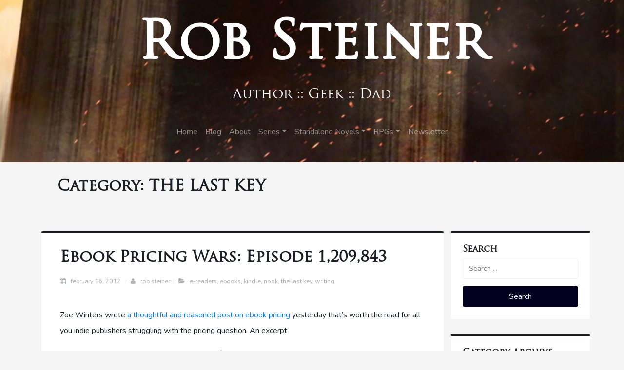

--- FILE ---
content_type: text/html; charset=UTF-8
request_url: https://robsteinerauthor.com/?cat=8
body_size: 12989
content:
<!DOCTYPE html>
<html lang="en-US">
<head>
<meta charset="UTF-8">
<meta name="viewport" content="width=device-width, initial-scale=1, shrink-to-fit=no">
<link rel="profile" href="http://gmpg.org/xfn/11">
<title>THE LAST KEY &#8211; Rob Steiner</title>
<meta name='robots' content='max-image-preview:large' />
	<style>img:is([sizes="auto" i], [sizes^="auto," i]) { contain-intrinsic-size: 3000px 1500px }</style>
	<link rel='dns-prefetch' href='//fonts.googleapis.com' />
<link rel="alternate" type="application/rss+xml" title="Rob Steiner &raquo; Feed" href="https://robsteinerauthor.com/?feed=rss2" />
<link rel="alternate" type="application/rss+xml" title="Rob Steiner &raquo; Comments Feed" href="https://robsteinerauthor.com/?feed=comments-rss2" />
<link rel="alternate" type="application/rss+xml" title="Rob Steiner &raquo; THE LAST KEY Category Feed" href="https://robsteinerauthor.com/?feed=rss2&#038;cat=8" />
		<!-- This site uses the Google Analytics by MonsterInsights plugin v9.4.1 - Using Analytics tracking - https://www.monsterinsights.com/ -->
		<!-- Note: MonsterInsights is not currently configured on this site. The site owner needs to authenticate with Google Analytics in the MonsterInsights settings panel. -->
					<!-- No tracking code set -->
				<!-- / Google Analytics by MonsterInsights -->
		<script type="text/javascript">
/* <![CDATA[ */
window._wpemojiSettings = {"baseUrl":"https:\/\/s.w.org\/images\/core\/emoji\/16.0.1\/72x72\/","ext":".png","svgUrl":"https:\/\/s.w.org\/images\/core\/emoji\/16.0.1\/svg\/","svgExt":".svg","source":{"concatemoji":"https:\/\/robsteinerauthor.com\/wp-includes\/js\/wp-emoji-release.min.js?ver=6.8.3"}};
/*! This file is auto-generated */
!function(s,n){var o,i,e;function c(e){try{var t={supportTests:e,timestamp:(new Date).valueOf()};sessionStorage.setItem(o,JSON.stringify(t))}catch(e){}}function p(e,t,n){e.clearRect(0,0,e.canvas.width,e.canvas.height),e.fillText(t,0,0);var t=new Uint32Array(e.getImageData(0,0,e.canvas.width,e.canvas.height).data),a=(e.clearRect(0,0,e.canvas.width,e.canvas.height),e.fillText(n,0,0),new Uint32Array(e.getImageData(0,0,e.canvas.width,e.canvas.height).data));return t.every(function(e,t){return e===a[t]})}function u(e,t){e.clearRect(0,0,e.canvas.width,e.canvas.height),e.fillText(t,0,0);for(var n=e.getImageData(16,16,1,1),a=0;a<n.data.length;a++)if(0!==n.data[a])return!1;return!0}function f(e,t,n,a){switch(t){case"flag":return n(e,"\ud83c\udff3\ufe0f\u200d\u26a7\ufe0f","\ud83c\udff3\ufe0f\u200b\u26a7\ufe0f")?!1:!n(e,"\ud83c\udde8\ud83c\uddf6","\ud83c\udde8\u200b\ud83c\uddf6")&&!n(e,"\ud83c\udff4\udb40\udc67\udb40\udc62\udb40\udc65\udb40\udc6e\udb40\udc67\udb40\udc7f","\ud83c\udff4\u200b\udb40\udc67\u200b\udb40\udc62\u200b\udb40\udc65\u200b\udb40\udc6e\u200b\udb40\udc67\u200b\udb40\udc7f");case"emoji":return!a(e,"\ud83e\udedf")}return!1}function g(e,t,n,a){var r="undefined"!=typeof WorkerGlobalScope&&self instanceof WorkerGlobalScope?new OffscreenCanvas(300,150):s.createElement("canvas"),o=r.getContext("2d",{willReadFrequently:!0}),i=(o.textBaseline="top",o.font="600 32px Arial",{});return e.forEach(function(e){i[e]=t(o,e,n,a)}),i}function t(e){var t=s.createElement("script");t.src=e,t.defer=!0,s.head.appendChild(t)}"undefined"!=typeof Promise&&(o="wpEmojiSettingsSupports",i=["flag","emoji"],n.supports={everything:!0,everythingExceptFlag:!0},e=new Promise(function(e){s.addEventListener("DOMContentLoaded",e,{once:!0})}),new Promise(function(t){var n=function(){try{var e=JSON.parse(sessionStorage.getItem(o));if("object"==typeof e&&"number"==typeof e.timestamp&&(new Date).valueOf()<e.timestamp+604800&&"object"==typeof e.supportTests)return e.supportTests}catch(e){}return null}();if(!n){if("undefined"!=typeof Worker&&"undefined"!=typeof OffscreenCanvas&&"undefined"!=typeof URL&&URL.createObjectURL&&"undefined"!=typeof Blob)try{var e="postMessage("+g.toString()+"("+[JSON.stringify(i),f.toString(),p.toString(),u.toString()].join(",")+"));",a=new Blob([e],{type:"text/javascript"}),r=new Worker(URL.createObjectURL(a),{name:"wpTestEmojiSupports"});return void(r.onmessage=function(e){c(n=e.data),r.terminate(),t(n)})}catch(e){}c(n=g(i,f,p,u))}t(n)}).then(function(e){for(var t in e)n.supports[t]=e[t],n.supports.everything=n.supports.everything&&n.supports[t],"flag"!==t&&(n.supports.everythingExceptFlag=n.supports.everythingExceptFlag&&n.supports[t]);n.supports.everythingExceptFlag=n.supports.everythingExceptFlag&&!n.supports.flag,n.DOMReady=!1,n.readyCallback=function(){n.DOMReady=!0}}).then(function(){return e}).then(function(){var e;n.supports.everything||(n.readyCallback(),(e=n.source||{}).concatemoji?t(e.concatemoji):e.wpemoji&&e.twemoji&&(t(e.twemoji),t(e.wpemoji)))}))}((window,document),window._wpemojiSettings);
/* ]]> */
</script>
<style id='wp-emoji-styles-inline-css' type='text/css'>

	img.wp-smiley, img.emoji {
		display: inline !important;
		border: none !important;
		box-shadow: none !important;
		height: 1em !important;
		width: 1em !important;
		margin: 0 0.07em !important;
		vertical-align: -0.1em !important;
		background: none !important;
		padding: 0 !important;
	}
</style>
<link rel='stylesheet' id='wp-block-library-css' href='https://robsteinerauthor.com/wp-includes/css/dist/block-library/style.min.css?ver=6.8.3' type='text/css' media='all' />
<style id='classic-theme-styles-inline-css' type='text/css'>
/*! This file is auto-generated */
.wp-block-button__link{color:#fff;background-color:#32373c;border-radius:9999px;box-shadow:none;text-decoration:none;padding:calc(.667em + 2px) calc(1.333em + 2px);font-size:1.125em}.wp-block-file__button{background:#32373c;color:#fff;text-decoration:none}
</style>
<style id='global-styles-inline-css' type='text/css'>
:root{--wp--preset--aspect-ratio--square: 1;--wp--preset--aspect-ratio--4-3: 4/3;--wp--preset--aspect-ratio--3-4: 3/4;--wp--preset--aspect-ratio--3-2: 3/2;--wp--preset--aspect-ratio--2-3: 2/3;--wp--preset--aspect-ratio--16-9: 16/9;--wp--preset--aspect-ratio--9-16: 9/16;--wp--preset--color--black: #000000;--wp--preset--color--cyan-bluish-gray: #abb8c3;--wp--preset--color--white: #ffffff;--wp--preset--color--pale-pink: #f78da7;--wp--preset--color--vivid-red: #cf2e2e;--wp--preset--color--luminous-vivid-orange: #ff6900;--wp--preset--color--luminous-vivid-amber: #fcb900;--wp--preset--color--light-green-cyan: #7bdcb5;--wp--preset--color--vivid-green-cyan: #00d084;--wp--preset--color--pale-cyan-blue: #8ed1fc;--wp--preset--color--vivid-cyan-blue: #0693e3;--wp--preset--color--vivid-purple: #9b51e0;--wp--preset--color--strong-magenta: #a156b4;--wp--preset--color--light-grayish-magenta: #d0a5db;--wp--preset--color--very-light-gray: #eee;--wp--preset--color--very-dark-gray: #444;--wp--preset--gradient--vivid-cyan-blue-to-vivid-purple: linear-gradient(135deg,rgba(6,147,227,1) 0%,rgb(155,81,224) 100%);--wp--preset--gradient--light-green-cyan-to-vivid-green-cyan: linear-gradient(135deg,rgb(122,220,180) 0%,rgb(0,208,130) 100%);--wp--preset--gradient--luminous-vivid-amber-to-luminous-vivid-orange: linear-gradient(135deg,rgba(252,185,0,1) 0%,rgba(255,105,0,1) 100%);--wp--preset--gradient--luminous-vivid-orange-to-vivid-red: linear-gradient(135deg,rgba(255,105,0,1) 0%,rgb(207,46,46) 100%);--wp--preset--gradient--very-light-gray-to-cyan-bluish-gray: linear-gradient(135deg,rgb(238,238,238) 0%,rgb(169,184,195) 100%);--wp--preset--gradient--cool-to-warm-spectrum: linear-gradient(135deg,rgb(74,234,220) 0%,rgb(151,120,209) 20%,rgb(207,42,186) 40%,rgb(238,44,130) 60%,rgb(251,105,98) 80%,rgb(254,248,76) 100%);--wp--preset--gradient--blush-light-purple: linear-gradient(135deg,rgb(255,206,236) 0%,rgb(152,150,240) 100%);--wp--preset--gradient--blush-bordeaux: linear-gradient(135deg,rgb(254,205,165) 0%,rgb(254,45,45) 50%,rgb(107,0,62) 100%);--wp--preset--gradient--luminous-dusk: linear-gradient(135deg,rgb(255,203,112) 0%,rgb(199,81,192) 50%,rgb(65,88,208) 100%);--wp--preset--gradient--pale-ocean: linear-gradient(135deg,rgb(255,245,203) 0%,rgb(182,227,212) 50%,rgb(51,167,181) 100%);--wp--preset--gradient--electric-grass: linear-gradient(135deg,rgb(202,248,128) 0%,rgb(113,206,126) 100%);--wp--preset--gradient--midnight: linear-gradient(135deg,rgb(2,3,129) 0%,rgb(40,116,252) 100%);--wp--preset--font-size--small: 13px;--wp--preset--font-size--medium: 20px;--wp--preset--font-size--large: 36px;--wp--preset--font-size--x-large: 42px;--wp--preset--spacing--20: 0.44rem;--wp--preset--spacing--30: 0.67rem;--wp--preset--spacing--40: 1rem;--wp--preset--spacing--50: 1.5rem;--wp--preset--spacing--60: 2.25rem;--wp--preset--spacing--70: 3.38rem;--wp--preset--spacing--80: 5.06rem;--wp--preset--shadow--natural: 6px 6px 9px rgba(0, 0, 0, 0.2);--wp--preset--shadow--deep: 12px 12px 50px rgba(0, 0, 0, 0.4);--wp--preset--shadow--sharp: 6px 6px 0px rgba(0, 0, 0, 0.2);--wp--preset--shadow--outlined: 6px 6px 0px -3px rgba(255, 255, 255, 1), 6px 6px rgba(0, 0, 0, 1);--wp--preset--shadow--crisp: 6px 6px 0px rgba(0, 0, 0, 1);}:where(.is-layout-flex){gap: 0.5em;}:where(.is-layout-grid){gap: 0.5em;}body .is-layout-flex{display: flex;}.is-layout-flex{flex-wrap: wrap;align-items: center;}.is-layout-flex > :is(*, div){margin: 0;}body .is-layout-grid{display: grid;}.is-layout-grid > :is(*, div){margin: 0;}:where(.wp-block-columns.is-layout-flex){gap: 2em;}:where(.wp-block-columns.is-layout-grid){gap: 2em;}:where(.wp-block-post-template.is-layout-flex){gap: 1.25em;}:where(.wp-block-post-template.is-layout-grid){gap: 1.25em;}.has-black-color{color: var(--wp--preset--color--black) !important;}.has-cyan-bluish-gray-color{color: var(--wp--preset--color--cyan-bluish-gray) !important;}.has-white-color{color: var(--wp--preset--color--white) !important;}.has-pale-pink-color{color: var(--wp--preset--color--pale-pink) !important;}.has-vivid-red-color{color: var(--wp--preset--color--vivid-red) !important;}.has-luminous-vivid-orange-color{color: var(--wp--preset--color--luminous-vivid-orange) !important;}.has-luminous-vivid-amber-color{color: var(--wp--preset--color--luminous-vivid-amber) !important;}.has-light-green-cyan-color{color: var(--wp--preset--color--light-green-cyan) !important;}.has-vivid-green-cyan-color{color: var(--wp--preset--color--vivid-green-cyan) !important;}.has-pale-cyan-blue-color{color: var(--wp--preset--color--pale-cyan-blue) !important;}.has-vivid-cyan-blue-color{color: var(--wp--preset--color--vivid-cyan-blue) !important;}.has-vivid-purple-color{color: var(--wp--preset--color--vivid-purple) !important;}.has-black-background-color{background-color: var(--wp--preset--color--black) !important;}.has-cyan-bluish-gray-background-color{background-color: var(--wp--preset--color--cyan-bluish-gray) !important;}.has-white-background-color{background-color: var(--wp--preset--color--white) !important;}.has-pale-pink-background-color{background-color: var(--wp--preset--color--pale-pink) !important;}.has-vivid-red-background-color{background-color: var(--wp--preset--color--vivid-red) !important;}.has-luminous-vivid-orange-background-color{background-color: var(--wp--preset--color--luminous-vivid-orange) !important;}.has-luminous-vivid-amber-background-color{background-color: var(--wp--preset--color--luminous-vivid-amber) !important;}.has-light-green-cyan-background-color{background-color: var(--wp--preset--color--light-green-cyan) !important;}.has-vivid-green-cyan-background-color{background-color: var(--wp--preset--color--vivid-green-cyan) !important;}.has-pale-cyan-blue-background-color{background-color: var(--wp--preset--color--pale-cyan-blue) !important;}.has-vivid-cyan-blue-background-color{background-color: var(--wp--preset--color--vivid-cyan-blue) !important;}.has-vivid-purple-background-color{background-color: var(--wp--preset--color--vivid-purple) !important;}.has-black-border-color{border-color: var(--wp--preset--color--black) !important;}.has-cyan-bluish-gray-border-color{border-color: var(--wp--preset--color--cyan-bluish-gray) !important;}.has-white-border-color{border-color: var(--wp--preset--color--white) !important;}.has-pale-pink-border-color{border-color: var(--wp--preset--color--pale-pink) !important;}.has-vivid-red-border-color{border-color: var(--wp--preset--color--vivid-red) !important;}.has-luminous-vivid-orange-border-color{border-color: var(--wp--preset--color--luminous-vivid-orange) !important;}.has-luminous-vivid-amber-border-color{border-color: var(--wp--preset--color--luminous-vivid-amber) !important;}.has-light-green-cyan-border-color{border-color: var(--wp--preset--color--light-green-cyan) !important;}.has-vivid-green-cyan-border-color{border-color: var(--wp--preset--color--vivid-green-cyan) !important;}.has-pale-cyan-blue-border-color{border-color: var(--wp--preset--color--pale-cyan-blue) !important;}.has-vivid-cyan-blue-border-color{border-color: var(--wp--preset--color--vivid-cyan-blue) !important;}.has-vivid-purple-border-color{border-color: var(--wp--preset--color--vivid-purple) !important;}.has-vivid-cyan-blue-to-vivid-purple-gradient-background{background: var(--wp--preset--gradient--vivid-cyan-blue-to-vivid-purple) !important;}.has-light-green-cyan-to-vivid-green-cyan-gradient-background{background: var(--wp--preset--gradient--light-green-cyan-to-vivid-green-cyan) !important;}.has-luminous-vivid-amber-to-luminous-vivid-orange-gradient-background{background: var(--wp--preset--gradient--luminous-vivid-amber-to-luminous-vivid-orange) !important;}.has-luminous-vivid-orange-to-vivid-red-gradient-background{background: var(--wp--preset--gradient--luminous-vivid-orange-to-vivid-red) !important;}.has-very-light-gray-to-cyan-bluish-gray-gradient-background{background: var(--wp--preset--gradient--very-light-gray-to-cyan-bluish-gray) !important;}.has-cool-to-warm-spectrum-gradient-background{background: var(--wp--preset--gradient--cool-to-warm-spectrum) !important;}.has-blush-light-purple-gradient-background{background: var(--wp--preset--gradient--blush-light-purple) !important;}.has-blush-bordeaux-gradient-background{background: var(--wp--preset--gradient--blush-bordeaux) !important;}.has-luminous-dusk-gradient-background{background: var(--wp--preset--gradient--luminous-dusk) !important;}.has-pale-ocean-gradient-background{background: var(--wp--preset--gradient--pale-ocean) !important;}.has-electric-grass-gradient-background{background: var(--wp--preset--gradient--electric-grass) !important;}.has-midnight-gradient-background{background: var(--wp--preset--gradient--midnight) !important;}.has-small-font-size{font-size: var(--wp--preset--font-size--small) !important;}.has-medium-font-size{font-size: var(--wp--preset--font-size--medium) !important;}.has-large-font-size{font-size: var(--wp--preset--font-size--large) !important;}.has-x-large-font-size{font-size: var(--wp--preset--font-size--x-large) !important;}
:where(.wp-block-post-template.is-layout-flex){gap: 1.25em;}:where(.wp-block-post-template.is-layout-grid){gap: 1.25em;}
:where(.wp-block-columns.is-layout-flex){gap: 2em;}:where(.wp-block-columns.is-layout-grid){gap: 2em;}
:root :where(.wp-block-pullquote){font-size: 1.5em;line-height: 1.6;}
</style>
<link rel='stylesheet' id='golpo-google-font-css' href='//fonts.googleapis.com/css?family=Nunito%3A400%2C400i%2C600%2C600i%2C700%2C700i%2C800%2C800i%2C900%2C900i&#038;subset=latin-ext%2Cvietnamese&#038;ver=6.8.3' type='text/css' media='all' />
<link rel='stylesheet' id='bootstrap-css' href='https://robsteinerauthor.com/wp-content/themes/golpo/assets/css/bootstrap.min.css?ver=6.8.3' type='text/css' media='all' />
<link rel='stylesheet' id='font-awesome-css' href='https://robsteinerauthor.com/wp-content/themes/golpo/assets/font-awesome/css/font-awesome.css?ver=6.8.3' type='text/css' media='all' />
<link rel='stylesheet' id='golpo-style-css' href='https://robsteinerauthor.com/wp-content/themes/golpo/style.css?ver=6.8.3' type='text/css' media='all' />
<link rel='stylesheet' id='golpo-main-css' href='https://robsteinerauthor.com/wp-content/themes/golpo/assets/css/golpo.css?ver=6.8.3' type='text/css' media='all' />
<style id='akismet-widget-style-inline-css' type='text/css'>

			.a-stats {
				--akismet-color-mid-green: #357b49;
				--akismet-color-white: #fff;
				--akismet-color-light-grey: #f6f7f7;

				max-width: 350px;
				width: auto;
			}

			.a-stats * {
				all: unset;
				box-sizing: border-box;
			}

			.a-stats strong {
				font-weight: 600;
			}

			.a-stats a.a-stats__link,
			.a-stats a.a-stats__link:visited,
			.a-stats a.a-stats__link:active {
				background: var(--akismet-color-mid-green);
				border: none;
				box-shadow: none;
				border-radius: 8px;
				color: var(--akismet-color-white);
				cursor: pointer;
				display: block;
				font-family: -apple-system, BlinkMacSystemFont, 'Segoe UI', 'Roboto', 'Oxygen-Sans', 'Ubuntu', 'Cantarell', 'Helvetica Neue', sans-serif;
				font-weight: 500;
				padding: 12px;
				text-align: center;
				text-decoration: none;
				transition: all 0.2s ease;
			}

			/* Extra specificity to deal with TwentyTwentyOne focus style */
			.widget .a-stats a.a-stats__link:focus {
				background: var(--akismet-color-mid-green);
				color: var(--akismet-color-white);
				text-decoration: none;
			}

			.a-stats a.a-stats__link:hover {
				filter: brightness(110%);
				box-shadow: 0 4px 12px rgba(0, 0, 0, 0.06), 0 0 2px rgba(0, 0, 0, 0.16);
			}

			.a-stats .count {
				color: var(--akismet-color-white);
				display: block;
				font-size: 1.5em;
				line-height: 1.4;
				padding: 0 13px;
				white-space: nowrap;
			}
		
</style>
<script type="text/javascript" src="https://robsteinerauthor.com/wp-includes/js/jquery/jquery.min.js?ver=3.7.1" id="jquery-core-js"></script>
<script type="text/javascript" src="https://robsteinerauthor.com/wp-includes/js/jquery/jquery-migrate.min.js?ver=3.4.1" id="jquery-migrate-js"></script>
<link rel="https://api.w.org/" href="https://robsteinerauthor.com/index.php?rest_route=/" /><link rel="alternate" title="JSON" type="application/json" href="https://robsteinerauthor.com/index.php?rest_route=/wp/v2/categories/8" /><link rel="EditURI" type="application/rsd+xml" title="RSD" href="https://robsteinerauthor.com/xmlrpc.php?rsd" />
<meta name="generator" content="WordPress 6.8.3" />
	<style type="text/css">
			.site-title a,
		.site-description {
			color: ffffff;
		}
		.site-header{
		background-color: #030120;
					background-image: url("https://robsteinerauthor.com/wp-content/uploads/2022/08/cropped-top-bar_columns-scaled-1.jpg");
			}
	</style>
			<style type="text/css" id="wp-custom-css">
			@font-face {
font-family: "Trajan Pro Regular";
src: url("https://robsteinerauthor.com/fonts/TrajanProRegular.ttf");
}
h1.site-title {
	font-family: "Trajan Pro Regular", serif;
	font-weight: bold;
	font-size: 108px;
	color: #A50D00;
	/*-webkit-text-stroke: 1px #A50D00;*/
}
.site-description {
	font-family: "Trajan Pro Regular", serif;
	font-size: 28px;
}
h1 {	
	font-family: "Trajan Pro Regular", serif;
}
h2 {
	font-family: "Trajan Pro Regular", serif;
}
		</style>
		</head>

<body class="archive category category-the-last-key category-8 wp-theme-golpo hfeed">
<div id="page" class="site">
	<header id="masthead" class="site-header" role="banner">
		<div class="container">
		<div class="row">
			<div class="col-sm">
				<div class="site-branding text-center">
					<h1 class="site-title"><a href="https://robsteinerauthor.com/" rel="home">Rob Steiner</a></h1>
					<p class="site-description">Author :: Geek :: Dad</p>
									</div><!-- .site-branding -->
			</div>
		</div>
		<div class="row">
			<div class="col-sm main-menu">
				<div class="container">
					<nav class="navbar navbar-expand-md navbar-dark bg-transparent" role="navigation">
						<!-- Brand and toggle get grouped for better mobile display -->
						<button class="navbar-toggler" type="button" data-toggle="collapse" data-target="#bs-golpo-navbar-collapse" aria-controls="bs-golpo-navbar-collapse" aria-expanded="false" aria-label="Toggle navigation">
							<span class="navbar-toggler-icon"></span>
						</button>

						<div id="bs-golpo-navbar-collapse" class="collapse navbar-collapse"><ul id="menu-top-nav" class="navbar-nav mr-auto"><li itemscope="itemscope" itemtype="https://www.schema.org/SiteNavigationElement" id="menu-item-270" class="menu-item menu-item-type-post_type menu-item-object-page menu-item-home menu-item-270 nav-item"><a title="Home" href="https://robsteinerauthor.com/" class="nav-link">Home</a></li>
<li itemscope="itemscope" itemtype="https://www.schema.org/SiteNavigationElement" id="menu-item-273" class="menu-item menu-item-type-post_type menu-item-object-page current_page_parent menu-item-273 nav-item"><a title="Blog" href="https://robsteinerauthor.com/?page_id=272" class="nav-link">Blog</a></li>
<li itemscope="itemscope" itemtype="https://www.schema.org/SiteNavigationElement" id="menu-item-202" class="menu-item menu-item-type-post_type menu-item-object-page menu-item-202 nav-item"><a title="About" href="https://robsteinerauthor.com/?page_id=2" class="nav-link">About</a></li>
<li itemscope="itemscope" itemtype="https://www.schema.org/SiteNavigationElement" id="menu-item-435" class="menu-item menu-item-type-taxonomy menu-item-object-category menu-item-has-children dropdown menu-item-435 nav-item"><a title="Series" href="#" data-toggle="dropdown" aria-haspopup="true" aria-expanded="false" class="dropdown-toggle nav-link" id="menu-item-dropdown-435">Series</a>
<ul class="dropdown-menu" aria-labelledby="menu-item-dropdown-435" role="menu">
	<li itemscope="itemscope" itemtype="https://www.schema.org/SiteNavigationElement" id="menu-item-432" class="menu-item menu-item-type-taxonomy menu-item-object-category menu-item-has-children dropdown menu-item-432 nav-item"><a title="Undying Lairs" href="https://robsteinerauthor.com/?cat=54" class="dropdown-item">Undying Lairs</a>
	<ul class="dropdown-menu" aria-labelledby="menu-item-dropdown-435" role="menu">
		<li itemscope="itemscope" itemtype="https://www.schema.org/SiteNavigationElement" id="menu-item-433" class="menu-item menu-item-type-custom menu-item-object-custom menu-item-433 nav-item"><a title="The Tomb of Angelus" href="https://www.amazon.com/dp/B0BC22W38N" class="dropdown-item">The Tomb of Angelus</a></li>
		<li itemscope="itemscope" itemtype="https://www.schema.org/SiteNavigationElement" id="menu-item-434" class="menu-item menu-item-type-custom menu-item-object-custom menu-item-434 nav-item"><a title="The Haunt of Angelus" href="https://www.amazon.com/dp/B0C8BLB5GH" class="dropdown-item">The Haunt of Angelus</a></li>
		<li itemscope="itemscope" itemtype="https://www.schema.org/SiteNavigationElement" id="menu-item-443" class="menu-item menu-item-type-custom menu-item-object-custom menu-item-443 nav-item"><a title="The Shade of Angelus" href="https://www.amazon.com/dp/B0CNY9JQ8G" class="dropdown-item">The Shade of Angelus</a></li>
		<li itemscope="itemscope" itemtype="https://www.schema.org/SiteNavigationElement" id="menu-item-468" class="menu-item menu-item-type-custom menu-item-object-custom menu-item-468 nav-item"><a title="The Storm of Angelus" href="https://www.amazon.com/dp/B0DK42YVM6" class="dropdown-item">The Storm of Angelus</a></li>
	</ul>
</li>
	<li itemscope="itemscope" itemtype="https://www.schema.org/SiteNavigationElement" id="menu-item-280" class="menu-item menu-item-type-taxonomy menu-item-object-category menu-item-has-children dropdown menu-item-280 nav-item"><a title="Codex Antonius" href="https://robsteinerauthor.com/?cat=43" class="dropdown-item">Codex Antonius</a>
	<ul class="dropdown-menu" aria-labelledby="menu-item-dropdown-435" role="menu">
		<li itemscope="itemscope" itemtype="https://www.schema.org/SiteNavigationElement" id="menu-item-283" class="menu-item menu-item-type-custom menu-item-object-custom menu-item-283 nav-item"><a title="MUSES OF ROMA" href="https://www.amazon.com/dp/B00HAUT928" class="dropdown-item">MUSES OF ROMA</a></li>
		<li itemscope="itemscope" itemtype="https://www.schema.org/SiteNavigationElement" id="menu-item-281" class="menu-item menu-item-type-custom menu-item-object-custom menu-item-281 nav-item"><a title="MUSES OF TERRA" href="https://www.amazon.com/dp/B00NA239EE" class="dropdown-item">MUSES OF TERRA</a></li>
		<li itemscope="itemscope" itemtype="https://www.schema.org/SiteNavigationElement" id="menu-item-292" class="menu-item menu-item-type-custom menu-item-object-custom menu-item-292 nav-item"><a title="MUSES OF THE REPUBLIC" href="https://www.amazon.com/dp/B00YNL4V3Y" class="dropdown-item">MUSES OF THE REPUBLIC</a></li>
		<li itemscope="itemscope" itemtype="https://www.schema.org/SiteNavigationElement" id="menu-item-293" class="menu-item menu-item-type-custom menu-item-object-custom menu-item-293 nav-item"><a title="CODEX ANTONIUS (3-in-1 ebook)" href="https://www.amazon.com/gp/product/B00YPWDQ5K" class="dropdown-item">CODEX ANTONIUS (3-in-1 ebook)</a></li>
	</ul>
</li>
	<li itemscope="itemscope" itemtype="https://www.schema.org/SiteNavigationElement" id="menu-item-306" class="menu-item menu-item-type-taxonomy menu-item-object-category menu-item-has-children dropdown menu-item-306 nav-item"><a title="Journals of Natta Magus" href="https://robsteinerauthor.com/?cat=46" class="dropdown-item">Journals of Natta Magus</a>
	<ul class="dropdown-menu" aria-labelledby="menu-item-dropdown-435" role="menu">
		<li itemscope="itemscope" itemtype="https://www.schema.org/SiteNavigationElement" id="menu-item-305" class="menu-item menu-item-type-custom menu-item-object-custom menu-item-305 nav-item"><a title="CITIZEN MAGUS" href="https://www.amazon.com/dp/B0176PYWUA" class="dropdown-item">CITIZEN MAGUS</a></li>
		<li itemscope="itemscope" itemtype="https://www.schema.org/SiteNavigationElement" id="menu-item-315" class="menu-item menu-item-type-custom menu-item-object-custom menu-item-315 nav-item"><a title="SHADOW MAGUS" href="https://www.amazon.com/dp/B01J6IPH9U" class="dropdown-item">SHADOW MAGUS</a></li>
		<li itemscope="itemscope" itemtype="https://www.schema.org/SiteNavigationElement" id="menu-item-328" class="menu-item menu-item-type-custom menu-item-object-custom menu-item-328 nav-item"><a title="WOUNDED MAGUS" href="https://www.amazon.com/dp/B0722F6LLC" class="dropdown-item">WOUNDED MAGUS</a></li>
		<li itemscope="itemscope" itemtype="https://www.schema.org/SiteNavigationElement" id="menu-item-372" class="menu-item menu-item-type-custom menu-item-object-custom menu-item-372 nav-item"><a title="NATTA MAGUS" href="https://www.amazon.com/dp/B087PKT4NX" class="dropdown-item">NATTA MAGUS</a></li>
		<li itemscope="itemscope" itemtype="https://www.schema.org/SiteNavigationElement" id="menu-item-373" class="menu-item menu-item-type-custom menu-item-object-custom menu-item-373 nav-item"><a title="JOURNALS OF NATTA MAGUS (4-in-1 ebook)" href="https://www.amazon.com/gp/product/B0881749QR/" class="dropdown-item">JOURNALS OF NATTA MAGUS (4-in-1 ebook)</a></li>
	</ul>
</li>
</ul>
</li>
<li itemscope="itemscope" itemtype="https://www.schema.org/SiteNavigationElement" id="menu-item-282" class="menu-item menu-item-type-taxonomy menu-item-object-category menu-item-has-children dropdown menu-item-282 nav-item"><a title="Standalone Novels" href="#" data-toggle="dropdown" aria-haspopup="true" aria-expanded="false" class="dropdown-toggle nav-link" id="menu-item-dropdown-282">Standalone Novels</a>
<ul class="dropdown-menu" aria-labelledby="menu-item-dropdown-282" role="menu">
	<li itemscope="itemscope" itemtype="https://www.schema.org/SiteNavigationElement" id="menu-item-284" class="menu-item menu-item-type-custom menu-item-object-custom menu-item-284 nav-item"><a title="ZERVAKAN" href="https://www.amazon.com/dp/B00BDUZYY8" class="dropdown-item">ZERVAKAN</a></li>
	<li itemscope="itemscope" itemtype="https://www.schema.org/SiteNavigationElement" id="menu-item-286" class="menu-item menu-item-type-custom menu-item-object-custom menu-item-286 nav-item"><a title="THE LAST KEY" href="https://www.amazon.com/dp/B003GIRV0U" class="dropdown-item">THE LAST KEY</a></li>
	<li itemscope="itemscope" itemtype="https://www.schema.org/SiteNavigationElement" id="menu-item-285" class="menu-item menu-item-type-custom menu-item-object-custom menu-item-285 nav-item"><a title="ASPECT OF PALE NIGHT" href="https://www.amazon.com/dp/B006331NZO" class="dropdown-item">ASPECT OF PALE NIGHT</a></li>
</ul>
</li>
<li itemscope="itemscope" itemtype="https://www.schema.org/SiteNavigationElement" id="menu-item-349" class="menu-item menu-item-type-custom menu-item-object-custom menu-item-has-children dropdown menu-item-349 nav-item"><a title="RPGs" href="#" data-toggle="dropdown" aria-haspopup="true" aria-expanded="false" class="dropdown-toggle nav-link" id="menu-item-dropdown-349">RPGs</a>
<ul class="dropdown-menu" aria-labelledby="menu-item-dropdown-349" role="menu">
	<li itemscope="itemscope" itemtype="https://www.schema.org/SiteNavigationElement" id="menu-item-360" class="menu-item menu-item-type-custom menu-item-object-custom menu-item-360 nav-item"><a title="A Change of Address (Adventurer&#039;s League)" href="https://www.dmsguild.com/product/268517/DDAL0816-A-Change-of-Address" class="dropdown-item">A Change of Address (Adventurer's League)</a></li>
	<li itemscope="itemscope" itemtype="https://www.schema.org/SiteNavigationElement" id="menu-item-352" class="menu-item menu-item-type-custom menu-item-object-custom menu-item-352 nav-item"><a title="Rumble in the Rubblebelt" href="https://www.dmsguild.com/product/264987/Rumble-in-the-Rubblebelt" class="dropdown-item">Rumble in the Rubblebelt</a></li>
	<li itemscope="itemscope" itemtype="https://www.schema.org/SiteNavigationElement" id="menu-item-357" class="menu-item menu-item-type-custom menu-item-object-custom menu-item-357 nav-item"><a title="Escape from Nivix" href="https://www.dmsguild.com/product/267830/Escape-from-Nivix" class="dropdown-item">Escape from Nivix</a></li>
	<li itemscope="itemscope" itemtype="https://www.schema.org/SiteNavigationElement" id="menu-item-350" class="menu-item menu-item-type-custom menu-item-object-custom menu-item-350 nav-item"><a title="Blade of Ulvinter" href="https://www.dmsguild.com/product/229308/Blade-of-Ulvinter" class="dropdown-item">Blade of Ulvinter</a></li>
</ul>
</li>
<li itemscope="itemscope" itemtype="https://www.schema.org/SiteNavigationElement" id="menu-item-418" class="menu-item menu-item-type-post_type menu-item-object-page menu-item-418 nav-item"><a title="Newsletter" href="https://robsteinerauthor.com/?page_id=278" class="nav-link">Newsletter</a></li>
</ul></div>					</nav>
				</div>
			</div>
		</div>
	</div>
	</header><!-- #masthead -->
<div class="container">
	<div class="row">
		<div class="col-auto">
			<header class="page-header">
				<h2 class="page-title">Category: <span>THE LAST KEY</span></h2>			</header><!-- .page-header -->
		</div>
		<div id="primary" class="content-area col-md-9">
			<main id="main" class="site-main" role="main">

			
								
					
<article id="post-87" class="post-87 post type-post status-publish format-standard hentry category-e-readers category-ebooks category-kindle category-nook category-the-last-key category-writing">
		<header class="entry-header">
		<h2 class="entry-title"><a href="https://robsteinerauthor.com/?p=87" rel="bookmark">Ebook Pricing Wars: Episode 1,209,843</a></h2>
				<div class="entry-meta">
			<span class="posted-on"><i class="fa fa-calendar"></i> <a href="https://robsteinerauthor.com/?p=87" rel="bookmark">February 16, 2012 </a></span> <span class="byline"><i class="fa fa-user"></i> <span class="author vcard"><a class="url fn n" href="https://robsteinerauthor.com/?author=2">Rob Steiner</a></span></span> <span class="posted-in"><i class="fa fa-folder-open"></i> <a href="https://robsteinerauthor.com/?cat=3" rel="category">e-readers</a>, <a href="https://robsteinerauthor.com/?cat=20" rel="category">ebooks</a>, <a href="https://robsteinerauthor.com/?cat=4" rel="category">Kindle</a>, <a href="https://robsteinerauthor.com/?cat=26" rel="category">Nook</a>, <a href="https://robsteinerauthor.com/?cat=8" rel="category">THE LAST KEY</a>, <a href="https://robsteinerauthor.com/?cat=5" rel="category">writing</a></span>		</div><!-- .entry-meta -->
					</header><!-- .entry-header -->

	<div class="entry-content">
		<p>Zoe Winters wrote <a href="http://zoewinters.wordpress.com/2012/02/15/ebook-pricing-or-where-zoe-says-something-about-publishing/">a thoughtful and reasoned post on ebook pricing</a> yesterday that&#8217;s worth the read for all you indie publishers struggling with the pricing question.  An excerpt:</p>
<blockquote><p>I am bolding this next part because if you donâ€™t hear any of the rest of this, please hear this:</p>
<p><strong>99 cent and free ebooks are not glutting the ebook market. They are glutting the BARGAIN ebook market.</strong></p>
<p>If you are selling to that market or you are a reader in that market, itâ€™s very easy to imagine itâ€™s the only market and OMG we all have to price at 99 cents because other people are MAKING US with their low-priced ebooks.</p>
<p>Not so.</p></blockquote>
<p>My own experience corroborates Zoe here.  I almost fell into this trap last year when I considered tinkering with the price of my fantasy novel, <a href="http://www.amazon.com/gp/redirect.html?ie=UTF8&#038;location=http%3A%2F%2Fwww.amazon.com%2FThe-Last-Key-ebook%2Fdp%2FB003GIRV0U%3Fie%3DUTF8%26s%3Ddigital-text%26qid%3D1271174827%26sr%3D8-2&#038;tag=robsteinercom&#038;linkCode=ur2&#038;camp=1789&#038;creative=9325">THE LAST KEY</a>.  </p>
<p>Should I go high or should I go low?  </p>
<p><em>If I go high,</em> I thought, <em>why would anyone pay $4.99 for my book with all the 99-cent/free books out there?</em>  </p>
<p>But then I wondered, <em>If I go low, how would anyone notice my book with all the 99-cent/free books out there?</em></p>
<p>I decided to go high and priced THE LAST KEY at $4.99 (a common price-point for novels with 75,000+ words).  Since I did that in December, my sales rates have&#8230;stayed the same.  </p>
<p>And that&#8217;s good.  It means I&#8217;m getting the same number of sales <strong>and</strong> making more money than when the book was priced lower. I may not be tapping into the BARGAIN market, but I am getting noticed by a different market.  I like to think it&#8217;s the LOVERS OF HIGH QUALITY FANTASY market&#8230;</p>

			</div><!-- .entry-content -->

	<footer class="entry-footer">
		<span class="comments-link"><i class="fa fa-comments"></i> <a href="https://robsteinerauthor.com/?p=87#comments">2 Comments</a></span>	</footer><!-- .entry-footer -->
</article><!-- #post-## -->

				
					
<article id="post-67" class="post-67 post type-post status-publish format-standard hentry category-aspect-of-pale-night category-ebooks category-kindle category-scrivener category-the-last-key category-writing">
		<header class="entry-header">
		<h2 class="entry-title"><a href="https://robsteinerauthor.com/?p=67" rel="bookmark">Love letter to Scrivener</a></h2>
				<div class="entry-meta">
			<span class="posted-on"><i class="fa fa-calendar"></i> <a href="https://robsteinerauthor.com/?p=67" rel="bookmark">Published:  November 29, 2011  / Updated: November 30, 2011</a></span> <span class="byline"><i class="fa fa-user"></i> <span class="author vcard"><a class="url fn n" href="https://robsteinerauthor.com/?author=2">Rob Steiner</a></span></span> <span class="posted-in"><i class="fa fa-folder-open"></i> <a href="https://robsteinerauthor.com/?cat=22" rel="category">ASPECT OF PALE NIGHT</a>, <a href="https://robsteinerauthor.com/?cat=20" rel="category">ebooks</a>, <a href="https://robsteinerauthor.com/?cat=4" rel="category">Kindle</a>, <a href="https://robsteinerauthor.com/?cat=24" rel="category">Scrivener</a>, <a href="https://robsteinerauthor.com/?cat=8" rel="category">THE LAST KEY</a>, <a href="https://robsteinerauthor.com/?cat=5" rel="category">writing</a></span>		</div><!-- .entry-meta -->
					</header><!-- .entry-header -->

	<div class="entry-content">
		<p><a href="http://www.literatureandlatte.com/scrivener.php">Scrivener</a>, I&#8217;d say, &#8220;You complete me,&#8221; but that&#8217;s gross and hackneyed.  You do, but, well, still gross and hackneyed.  I mean, you&#8217;re writing software, I&#8217;m human.  It could never work, my wife would never understand.</p>
<p>The thing is, I can&#8217;t hold back any longer.  Yes, you&#8217;re an elegant word processor, but it&#8217;s your single-source and compile features that give me those butterflies.  You see, indie authors like me need to send different file formats of our books to Kindle, Smashwords, PubIt, CreateSpace, etc.  </p>
<p>Scrivener, you are quite possibly the greatest tool <strong>ever</strong> for generating those different formats from one file.  </p>
<p>There, I said it.  I&#8217;ll stop gushing and explain.</p>
<h2>One file to rule them all</h2>
<p>Before I met you, I used trusty old Word to publish my epic fantasy novel, <a href="http://www.amazon.com/The-Last-Key-ebook/dp/B003GIRV0U/ref=sr_1_1?s=digital-text&#038;ie=UTF8&#038;qid=1320367685&#038;sr=1-1">THE LAST KEY</a>, to Kindle and Smashwords.  I had to create separate files since Kindle (at the time) wanted an HTML file, and Smashwords wanted a stripped-down DOC.  Quite the hassle to maintain two separate files, especially when I found typos and had to fix them in both.  </p>
<p>Then you came along, Scrivener, with your sassy single-source ways.</p>
<p><img decoding="async" src="images/scriv_main.png" /></p>
<p>You let me write my novel/screenplay/article in one place.  Now, when I do find those inevitable typos, all I have to do is fix them once, then click &#8216;Compile&#8217; to generate whichever format I want.  Done and done.</p>
<h2>Compile feature alone makes me <3 you</h2>
<p>Scrivener, so far you&#8217;ve helped me compile four novels into MOBI, EPUB, PDF, DOC, HTML, and print-ready versions.  You helped me create version-specific presets in which I can define fonts and layouts, file types to compile, and pages to include.  Once I saved those presets, I used them over and over again for each compile without recreating all those settings.</p>
<p>Sighâ€¦</p>
<p><img decoding="async" src="images/scriv_compile_templates.png" /> </p>
<p>And the option to choose which pages/chapters to include in each compile?  Dreamy. </p>
<p>For example, in my recent mystery novel, <a href="http://www.amazon.com/gp/product/B006331NZO/ref=as_li_tf_tl?ie=UTF8&#038;tag=robsteinercom&#038;linkCode=as2&#038;camp=217145&#038;creative=399373&#038;creativeASIN=B006331NZO">ASPECT OF PALE NIGHT</a>, I have three different &#8220;About the Author&#8221; pages in my project.  One for my Kindle MOBI, with a link to my fantasy novel on Amazon; one for my Smashwords DOC, with a link to my fantasy novel on Smashwords; and one for my print-ready version, with no hyperlinks.  I also have three different &#8220;Copyright&#8221; pages specific to each format.</p>
<p>So when I compile my novel in, say, Kindle MOBI format, I can un-check the Smashwords and print-ready versions of my &#8220;About&#8221; and &#8220;Copyright&#8221; pages.  Ditto for the other formats. </p>
<p><img decoding="async" src="images/scriv_compile.png" /></p>
<p>No need to maintain separate files, copy/paste version-specific content, etc.  Before you came along, Scrivener, the word &#8220;tedious&#8221; does not begin to describe the process when I did this in Word for THE LAST KEY.  Scrivener, you let me do it with a few clicks.  I weep with joy.</p>
<h2>What else is thereâ€¦? Oh, a LOT!</h2>
<p>I&#8217;d write poems and books extolling your other features, but that&#8217;s <a href="http://www.literatureandlatte.com/testimonials.php">already been done</a>.  From your word processing functions to your outlining tools to the &#8220;snapshots&#8221; feature that lets me save multiple versions of my workâ€¦well, Scrivener, you&#8217;re the best writing tool I&#8217;ve found since I learned how to type in the 5th grade.</p>
<p>And you&#8217;re available for Mac and Windows.  How beautifully open-minded of you.</p>

			</div><!-- .entry-content -->

	<footer class="entry-footer">
		<span class="comments-link"><i class="fa fa-comments"></i> <a href="https://robsteinerauthor.com/?p=67#respond">Leave a comment</a></span>	</footer><!-- .entry-footer -->
</article><!-- #post-## -->

				
					
<article id="post-41" class="post-41 post type-post status-publish format-standard hentry category-the-last-key">
		<header class="entry-header">
		<h2 class="entry-title"><a href="https://robsteinerauthor.com/?p=41" rel="bookmark">New Podler Reviews THE LAST KEY</a></h2>
				<div class="entry-meta">
			<span class="posted-on"><i class="fa fa-calendar"></i> <a href="https://robsteinerauthor.com/?p=41" rel="bookmark">Published:  September 5, 2010  / Updated: September 9, 2010</a></span> <span class="byline"><i class="fa fa-user"></i> <span class="author vcard"><a class="url fn n" href="https://robsteinerauthor.com/?author=2">Rob Steiner</a></span></span> <span class="posted-in"><i class="fa fa-folder-open"></i> <a href="https://robsteinerauthor.com/?cat=8" rel="category">THE LAST KEY</a></span>		</div><!-- .entry-meta -->
					</header><!-- .entry-header -->

	<div class="entry-content">
		<p>I couldn&#8217;t be more thrilled New Podler&#8217;s review of THE LAST KEY:</p>
<p><em>&#8220;The Last Key is a great fantasy story. Steiner has crafted a world where politics muddy the boundary between good and evil and forces the characters to find a clear path to solve a world-shattering crisis. His characters rise above stereotypes and engage each other with realistic dialogue that comes naturally to them. And they evolve. Although it is only his first novel, The Last Key clearly exemplifies Steiner&#8217;s mastery of writing high fantasy. He is one to watch.&#8221;</em></p>
<p>Read more at <a href="http://thenewpodlerreviews.blogspot.com/2010/09/last-key-by-rob-steiner.html" target="_blank">The New Podler Review of Books</a>.</p>

			</div><!-- .entry-content -->

	<footer class="entry-footer">
			</footer><!-- .entry-footer -->
</article><!-- #post-## -->

				
					
<article id="post-12" class="post-12 post type-post status-publish format-standard hentry category-kindle category-the-last-key">
		<header class="entry-header">
		<h2 class="entry-title"><a href="https://robsteinerauthor.com/?p=12" rel="bookmark">Story Behind THE LAST KEY</a></h2>
				<div class="entry-meta">
			<span class="posted-on"><i class="fa fa-calendar"></i> <a href="https://robsteinerauthor.com/?p=12" rel="bookmark">Published:  April 13, 2010  / Updated: November 8, 2010</a></span> <span class="byline"><i class="fa fa-user"></i> <span class="author vcard"><a class="url fn n" href="https://robsteinerauthor.com/?author=2">Rob Steiner</a></span></span> <span class="posted-in"><i class="fa fa-folder-open"></i> <a href="https://robsteinerauthor.com/?cat=4" rel="category">Kindle</a>, <a href="https://robsteinerauthor.com/?cat=8" rel="category">THE LAST KEY</a></span>		</div><!-- .entry-meta -->
					</header><!-- .entry-header -->

	<div class="entry-content">
		<p>I finished THE LAST KEY in 2003 and found an agent for it in 2005 (<a href="http://www.triadaus.com/" target="_blank">Dr. Uwe Stender</a>).  Over the next five years my agent sent it to almost every fantasy editor in the business.  We got lots of &#8220;positive rejections,&#8221; but no bites.</p>
<p>So after five years of shopping it around, I had decision to make &#8212; continue sending it to smaller and smaller publishers, which could mean several more years of waiting&#8230;or make it an e-book, publish it to Kindle and Smashwords, and see what happens.</p>
<p>I chose the e-book route.  I&#8217;m a pretty patient guy, but after five years even I was getting antsy to get my book into the hands of readers.</p>
<p>So <a href="http://www.amazon.com/gp/redirect.html?ie=UTF8&#038;location=http%3A%2F%2Fwww.amazon.com%2FThe-Last-Key-ebook%2Fdp%2FB003GIRV0U%3Fie%3DUTF8%26s%3Ddigital-text%26qid%3D1271174827%26sr%3D8-2&#038;tag=robsteinercom&#038;linkCode=ur2&#038;camp=1789&#038;creative=9325" target="_blank">THE LAST KEY is now available on Amazon Kindle</a>.  And no, you don&#8217;t need a Kindle to buy or read the book.  You can easily <a href="http://www.amazon.com/gp/help/customer/display.html?nodeId=200127470" target="_blank">download a free Kindle Reader</a> for your PC, iPhone, or Blackberry.  It only takes a minute to set up.</p>
<p>Or you can go to <a href="http://www.smashwords.com/books/view/12767" target="_blank">Smashwords.com</a> and download the book in an electronic format you prefer.</p>
<p>My goal is to (hopefully) give readers a rollicking good adventure story at a cheap price.  I don&#8217;t plan on pursuing a print edition, but I&#8217;d certainly love to hear any offers from a print publisher.</p>
<p>So I hope you enjoy the book.  If you read it, shoot me an email.  I&#8217;d love to hear what you think.  Better yet, leave a review on Amazon or Smashwords, but be honest â€“ point out the stuff you liked <strong>and</strong> the stuff you didn&#8217;t like.  Honest criticism will help me become a better writer, write better books, and maybe someday make a living in this business.</p>

			</div><!-- .entry-content -->

	<footer class="entry-footer">
			</footer><!-- .entry-footer -->
</article><!-- #post-## -->

				
				
			
			</main><!-- #main -->
		</div><!-- #primary -->

		
<aside id="secondary" class="widget-area col-md-3" role="complementary">
	<section id="search-3" class="widget widget_search"><h2 class="widget-title">Search</h2><form role="search" method="get" class="search-form" action="https://robsteinerauthor.com/">
				<label>
					<span class="screen-reader-text">Search for:</span>
					<input type="search" class="search-field" placeholder="Search &hellip;" value="" name="s" />
				</label>
				<input type="submit" class="search-submit" value="Search" />
			</form></section><section id="categories-4" class="widget widget_categories"><h2 class="widget-title">Category Archive</h2>
			<ul>
					<li class="cat-item cat-item-31"><a href="https://robsteinerauthor.com/?cat=31">Amazon.com</a>
</li>
	<li class="cat-item cat-item-37"><a href="https://robsteinerauthor.com/?cat=37">amwriting</a>
</li>
	<li class="cat-item cat-item-22"><a href="https://robsteinerauthor.com/?cat=22">ASPECT OF PALE NIGHT</a>
</li>
	<li class="cat-item cat-item-17"><a href="https://robsteinerauthor.com/?cat=17">Best something-or-other Lists</a>
</li>
	<li class="cat-item cat-item-16"><a href="https://robsteinerauthor.com/?cat=16">book reviews</a>
</li>
	<li class="cat-item cat-item-30"><a href="https://robsteinerauthor.com/?cat=30">books</a>
</li>
	<li class="cat-item cat-item-35"><a href="https://robsteinerauthor.com/?cat=35">career</a>
</li>
	<li class="cat-item cat-item-6"><a href="https://robsteinerauthor.com/?cat=6">chess</a>
</li>
	<li class="cat-item cat-item-47"><a href="https://robsteinerauthor.com/?cat=47">CITIZEN MAGUS</a>
</li>
	<li class="cat-item cat-item-43"><a href="https://robsteinerauthor.com/?cat=43">CODEX ANTONIUS</a>
</li>
	<li class="cat-item cat-item-15"><a href="https://robsteinerauthor.com/?cat=15">dumb observations</a>
</li>
	<li class="cat-item cat-item-10"><a href="https://robsteinerauthor.com/?cat=10">Dungeons &amp; Dragons</a>
</li>
	<li class="cat-item cat-item-3"><a href="https://robsteinerauthor.com/?cat=3">e-readers</a>
</li>
	<li class="cat-item cat-item-20"><a href="https://robsteinerauthor.com/?cat=20">ebooks</a>
</li>
	<li class="cat-item cat-item-7"><a href="https://robsteinerauthor.com/?cat=7">free stuff</a>
</li>
	<li class="cat-item cat-item-9"><a href="https://robsteinerauthor.com/?cat=9">gaming</a>
</li>
	<li class="cat-item cat-item-23"><a href="https://robsteinerauthor.com/?cat=23">geek chic</a>
</li>
	<li class="cat-item cat-item-4"><a href="https://robsteinerauthor.com/?cat=4">Kindle</a>
</li>
	<li class="cat-item cat-item-53"><a href="https://robsteinerauthor.com/?cat=53">litRPG</a>
</li>
	<li class="cat-item cat-item-13"><a href="https://robsteinerauthor.com/?cat=13">Lost</a>
</li>
	<li class="cat-item cat-item-18"><a href="https://robsteinerauthor.com/?cat=18">movies</a>
</li>
	<li class="cat-item cat-item-38"><a href="https://robsteinerauthor.com/?cat=38">MUSES OF ROMA</a>
</li>
	<li class="cat-item cat-item-42"><a href="https://robsteinerauthor.com/?cat=42">MUSES OF TERRA</a>
</li>
	<li class="cat-item cat-item-45"><a href="https://robsteinerauthor.com/?cat=45">MUSES OF THE REPUBLIC</a>
</li>
	<li class="cat-item cat-item-11"><a href="https://robsteinerauthor.com/?cat=11">music</a>
</li>
	<li class="cat-item cat-item-46"><a href="https://robsteinerauthor.com/?cat=46">Natta Magus</a>
</li>
	<li class="cat-item cat-item-26"><a href="https://robsteinerauthor.com/?cat=26">Nook</a>
</li>
	<li class="cat-item cat-item-28"><a href="https://robsteinerauthor.com/?cat=28">novels</a>
</li>
	<li class="cat-item cat-item-29"><a href="https://robsteinerauthor.com/?cat=29">Ray Bradbury</a>
</li>
	<li class="cat-item cat-item-39"><a href="https://robsteinerauthor.com/?cat=39">Rome</a>
</li>
	<li class="cat-item cat-item-12"><a href="https://robsteinerauthor.com/?cat=12">science</a>
</li>
	<li class="cat-item cat-item-24"><a href="https://robsteinerauthor.com/?cat=24">Scrivener</a>
</li>
	<li class="cat-item cat-item-33"><a href="https://robsteinerauthor.com/?cat=33">scrumptious</a>
</li>
	<li class="cat-item cat-item-40"><a href="https://robsteinerauthor.com/?cat=40">serial fiction</a>
</li>
	<li class="cat-item cat-item-48"><a href="https://robsteinerauthor.com/?cat=48">SHADOW MAGUS</a>
</li>
	<li class="cat-item cat-item-25"><a href="https://robsteinerauthor.com/?cat=25">short stories</a>
</li>
	<li class="cat-item cat-item-27"><a href="https://robsteinerauthor.com/?cat=27">Smashwords</a>
</li>
	<li class="cat-item cat-item-32"><a href="https://robsteinerauthor.com/?cat=32">sports</a>
</li>
	<li class="cat-item cat-item-36"><a href="https://robsteinerauthor.com/?cat=36">telecommuting</a>
</li>
	<li class="cat-item cat-item-8 current-cat"><a aria-current="page" href="https://robsteinerauthor.com/?cat=8">THE LAST KEY</a>
</li>
	<li class="cat-item cat-item-55"><a href="https://robsteinerauthor.com/?cat=55">THE TOMB OF ANGELUS</a>
</li>
	<li class="cat-item cat-item-19"><a href="https://robsteinerauthor.com/?cat=19">UFOs</a>
</li>
	<li class="cat-item cat-item-21"><a href="https://robsteinerauthor.com/?cat=21">UMBRA CORPS</a>
</li>
	<li class="cat-item cat-item-54"><a href="https://robsteinerauthor.com/?cat=54">Undying Lairs</a>
</li>
	<li class="cat-item cat-item-41"><a href="https://robsteinerauthor.com/?cat=41">weather</a>
</li>
	<li class="cat-item cat-item-52"><a href="https://robsteinerauthor.com/?cat=52">WOUNDED MAGUS</a>
</li>
	<li class="cat-item cat-item-5"><a href="https://robsteinerauthor.com/?cat=5">writing</a>
</li>
	<li class="cat-item cat-item-14"><a href="https://robsteinerauthor.com/?cat=14">ZERVAKAN</a>
</li>
			</ul>

			</section><section id="archives-4" class="widget widget_archive"><h2 class="widget-title">Monthly Archive</h2>
			<ul>
					<li><a href='https://robsteinerauthor.com/?m=202409'>September 2024</a></li>
	<li><a href='https://robsteinerauthor.com/?m=202210'>October 2022</a></li>
	<li><a href='https://robsteinerauthor.com/?m=202106'>June 2021</a></li>
	<li><a href='https://robsteinerauthor.com/?m=202005'>May 2020</a></li>
	<li><a href='https://robsteinerauthor.com/?m=201706'>June 2017</a></li>
	<li><a href='https://robsteinerauthor.com/?m=201704'>April 2017</a></li>
	<li><a href='https://robsteinerauthor.com/?m=201609'>September 2016</a></li>
	<li><a href='https://robsteinerauthor.com/?m=201606'>June 2016</a></li>
	<li><a href='https://robsteinerauthor.com/?m=201511'>November 2015</a></li>
	<li><a href='https://robsteinerauthor.com/?m=201509'>September 2015</a></li>
	<li><a href='https://robsteinerauthor.com/?m=201506'>June 2015</a></li>
	<li><a href='https://robsteinerauthor.com/?m=201409'>September 2014</a></li>
	<li><a href='https://robsteinerauthor.com/?m=201404'>April 2014</a></li>
	<li><a href='https://robsteinerauthor.com/?m=201402'>February 2014</a></li>
	<li><a href='https://robsteinerauthor.com/?m=201401'>January 2014</a></li>
	<li><a href='https://robsteinerauthor.com/?m=201312'>December 2013</a></li>
	<li><a href='https://robsteinerauthor.com/?m=201311'>November 2013</a></li>
	<li><a href='https://robsteinerauthor.com/?m=201310'>October 2013</a></li>
	<li><a href='https://robsteinerauthor.com/?m=201309'>September 2013</a></li>
	<li><a href='https://robsteinerauthor.com/?m=201307'>July 2013</a></li>
	<li><a href='https://robsteinerauthor.com/?m=201305'>May 2013</a></li>
	<li><a href='https://robsteinerauthor.com/?m=201304'>April 2013</a></li>
	<li><a href='https://robsteinerauthor.com/?m=201303'>March 2013</a></li>
	<li><a href='https://robsteinerauthor.com/?m=201302'>February 2013</a></li>
	<li><a href='https://robsteinerauthor.com/?m=201212'>December 2012</a></li>
	<li><a href='https://robsteinerauthor.com/?m=201210'>October 2012</a></li>
	<li><a href='https://robsteinerauthor.com/?m=201209'>September 2012</a></li>
	<li><a href='https://robsteinerauthor.com/?m=201208'>August 2012</a></li>
	<li><a href='https://robsteinerauthor.com/?m=201207'>July 2012</a></li>
	<li><a href='https://robsteinerauthor.com/?m=201206'>June 2012</a></li>
	<li><a href='https://robsteinerauthor.com/?m=201205'>May 2012</a></li>
	<li><a href='https://robsteinerauthor.com/?m=201204'>April 2012</a></li>
	<li><a href='https://robsteinerauthor.com/?m=201203'>March 2012</a></li>
	<li><a href='https://robsteinerauthor.com/?m=201202'>February 2012</a></li>
	<li><a href='https://robsteinerauthor.com/?m=201201'>January 2012</a></li>
	<li><a href='https://robsteinerauthor.com/?m=201112'>December 2011</a></li>
	<li><a href='https://robsteinerauthor.com/?m=201111'>November 2011</a></li>
	<li><a href='https://robsteinerauthor.com/?m=201110'>October 2011</a></li>
	<li><a href='https://robsteinerauthor.com/?m=201012'>December 2010</a></li>
	<li><a href='https://robsteinerauthor.com/?m=201011'>November 2010</a></li>
	<li><a href='https://robsteinerauthor.com/?m=201009'>September 2010</a></li>
	<li><a href='https://robsteinerauthor.com/?m=201008'>August 2010</a></li>
	<li><a href='https://robsteinerauthor.com/?m=201007'>July 2010</a></li>
	<li><a href='https://robsteinerauthor.com/?m=201006'>June 2010</a></li>
	<li><a href='https://robsteinerauthor.com/?m=201005'>May 2010</a></li>
	<li><a href='https://robsteinerauthor.com/?m=201004'>April 2010</a></li>
	<li><a href='https://robsteinerauthor.com/?m=201003'>March 2010</a></li>
			</ul>

			</section></aside><!-- #secondary -->

	</div>
</div>


</div><!-- #content -->

	<footer id="colophon" class="site-footer" role="contentinfo">
		<div class="container">
			<div class="row">
				<div class="col-sm">
					<div class="site-info">
											<a href="//wordpress.org/">Proudly powered by WordPress</a>													<span class="sep"> | </span>
														Golpo (The Story) theme by <a href="//murshidalam.com/" rel="follow" target="_blank">Fahim Murshed</a>											</div><!-- .site-info -->
				</div>
				<div class="col-auto">
					<ul class="social-footer clearfix">
																																			</ul>
				</div>
			</div>
		</div>
	</footer><!-- #colophon -->
</div><!-- #page -->


<script type="text/javascript" src="https://robsteinerauthor.com/wp-content/themes/golpo/assets/js/bootstrap.min.js?ver=20190522" id="bootstrap-js"></script>
<script type="text/javascript" src="https://robsteinerauthor.com/wp-content/themes/golpo/assets/js/skip-link-focus-fix.js?ver=20130112" id="golpo-skip-link-focus-fix-js"></script>
<script type="text/javascript" async="" src="https://static.klaviyo.com/onsite/js/klaviyo.js?company_id=TVcUC5"></script>
</body>
</html>


--- FILE ---
content_type: text/css
request_url: https://robsteinerauthor.com/wp-content/themes/golpo/style.css?ver=6.8.3
body_size: 1463
content:
/*
Theme Name: Golpo
Description: Golpo is a lightweight WordPress theme built with a focus on speed and usability. Even this is a free theme you will find most of the advanced theme customizer options that you may find only on premium themes like, typography options, header layout options, advanced color options, blog layout options, social media options, etc. Just install the theme and customize it as you like. Golpo is flexible, fast, fully customizable & beautiful theme suitable for blog, personal portfolio, business website and it's most powerful gutenberg ready for the Storyteller. A plain-vanilla & lightweight theme for a new blogger also clean and minimalist that allows your reader to focus on your content, build especially for daily or hobby bloggers who love to share their lifestyle, fashion, travel, entertainment, beauty or just a simple personal blog. Golpo is a very fast, responsive, RTL & translation ready, best SEO practices. Golpo theme best for single niche or multi niche blogging and SEO optimized. It's perfect for blogs, small business, startups, agencies, firms as well as personal portfolio sites and most types of projects. Look no further. Golpo is the perfect theme for you!
Author: Fahim Murshed
Author URI: https://www.murshidalam.com
Theme URI: https://www.murshidalam.com/themes/golpo/
Version: 1.1.7
License: GNU General Public License v3
License URI: http://www.gnu.org/licenses/gpl-3.0.html
Text Domain: golpo
Tags: two-columns, footer-widgets, blog, news, custom-background, custom-menu, post-formats, rtl-language-support, sticky-post, editor-style, right-sidebar, threaded-comments, translation-ready, buddypress, custom-colors, featured-images, full-width-template, theme-options, e-commerce
*/

/*--------------------------------------------------------------
1. Default HTML Tags Styles
--------------------------------------------------------------*/
body {
  font-family: 'Nunito', sans-serif;
  color: #191e24;
  font-size: 16px;
  line-height: 2;
  background-color: #f5f5f5;
}

a:hover {text-decoration: none}
img {
  max-width: 100%;
  height: auto;
}
h1,
h2,
h3,
h4,
h5,
h6 {
  font-weight: 700;
}
input[type=text],
input[type=password],
input[type=search],
input[type=email],
input[type=url],
textarea {
  display: block;
  width: 100%;
  padding: 10px 12px;
  font-size: 14px;
  line-height: 1.42857143;
  color: #555;
  background-color: #fff;
  background-image: none;
  border: 1px solid #f1f2f4;
  border-radius: 3px;
  box-shadow: none;
  outline: none !important;
  -webkit-transition: border-color ease-in-out 0.15s, box-shadow ease-in-out 0.15s;
          transition: border-color ease-in-out 0.15s, box-shadow ease-in-out 0.15s;
}
input[type=text]:focus,
input[type=password]:focus,
input[type=search]:focus,
input[type=email]:focus,
input[type=url]:focus,
textarea:focus {
  border-color: #0fb1f5;
}
.comment-reply-link,
input[type=button],
input[type=submit],
button {
  background-color: #030120;
  color: #fff;
  border: none;
  padding: 6px 25px;
  border-radius: 5px;
  -webkit-transition: all 0.3s;
          transition: all 0.3s;
}
.comment-reply-link:hover,
input[type=button]:hover,
input[type=submit]:hover,
button:hover {
  color: #fff;
  background-color: #595777;
  background-position: right center;
}
table {
  width: 100%;
  max-width: 100%;
  border: 1px solid #ddd;
  border-spacing: 0;
  border-collapse: collapse;
  margin-bottom: 20px;
}
table tr td,
table tr th {
  border: 1px solid #ddd;
  padding: 8px;
}
pre {
  background-color: #f1f2f4;
  border: 1px solid #d5d8de;
  border-radius: 2px;
}
code {
  color: #ff3366;
  background-color: #fbefef;
}
kbd {
  background-color: #191e24;
}
blockquote {
  font-style: italic;
  border-left-color: #f1f2f4;
}
dd {
  margin-bottom: 15px;
  padding-left: 15px;
}

/* All right. Now you can add your own CSS after this line */
/* Custom CSS Start */


--- FILE ---
content_type: text/css
request_url: https://robsteinerauthor.com/wp-content/themes/golpo/assets/css/golpo.css?ver=6.8.3
body_size: 3248
content:
/**
* Golpo Main CSS
* Do not modify this file.
* If you want to add your custom CSS, add on the "Appearance > Customize > Custom CSS"
**/

/*--------------------------------------------------------------
>>> Table of contents
----------------------------------------------------------------
1. Default HTML Tags Styles
2. All WP Common Class Styles
3. Site Header Styles
4. Navbar Styles
5. Site Content Styles
6. Site Article/Post Styles
7. Site Page Styles
8. Site Post Navigation Styles
9. Site Comments Styles
10. Site Widget Styles
11. Site Pagination Styles
12. Site 404 Error Page Styles
13. Site Footer Styles
14. Responsive Styles

/*--------------------------------------------------------------
2. All WP Common Class Styles
--------------------------------------------------------------*/
  .container #primary {
    margin-top: 4em;
    margin-bottom: 4em;
    border: 0;
  }
  .screen-reader-text {
    display: none;
  }
  .page-content .wp-smiley,
  .entry-content .wp-smiley,
  .comment-content .wp-smiley {
    border: none;
    margin-bottom: 0;
    margin-top: 0;
    padding: 0;
  }
  /* Make sure embeds and iframes fit their containers. */
  embed,
  iframe,
  object {
    max-width: 100%;
  }
  .wp-caption {
    margin-bottom: 1.5em;
    max-width: 100%;
  }
  .wp-caption img[class*="wp-image-"] {
    display: block;
    margin-left: auto;
    margin-right: auto;
  }
  .wp-caption-text {
    text-align: center;
    margin: 0;
    padding: 15px 0;
    background-color: #f1f2f4;
  }
  .alignleft {
    display: inline;
    margin-right: 1.5em;
  }
  .alignright {
    display: inline;
    float: right;
    margin-left: 1.5em;
  }
  .aligncenter {
    display: block;
    margin-left: auto;
    margin-right: auto;
  }
  /* Gallery */
  .gallery {
    margin-bottom: 1.5em;
  }
  .gallery-item {
    display: inline-block;
    text-align: center;
    vertical-align: top;
    width: 100%;
  }
  .gallery-columns-2 .gallery-item {
    max-width: 50%;
  }
  .gallery-columns-3 .gallery-item {
    max-width: 33.33%;
  }
  .gallery-columns-4 .gallery-item {
    max-width: 25%;
  }
  .gallery-columns-5 .gallery-item {
    max-width: 20%;
  }
  .gallery-columns-6 .gallery-item {
    max-width: 16.66%;
  }
  .gallery-columns-7 .gallery-item {
    max-width: 14.28%;
  }
  .gallery-columns-8 .gallery-item {
    max-width: 12.5%;
  }
  .gallery-columns-9 .gallery-item {
    max-width: 11.11%;
  }
  .gallery-caption {
    display: block;
  }
  /* Globally hidden elements when Infinite Scroll is supported and in use. */
  .infinite-scroll .posts-navigation,
  .infinite-scroll.neverending .site-footer {
    /* Theme Footer (when set to scrolling) */
    display: none;
  }
  /* When Infinite Scroll has reached its end we need to re-display elements that were hidden (via .neverending) before. */
  .infinity-end.neverending .site-footer {
    display: block;
  }
  .bypostauthor .comment-body {
    padding: 20px 20px 1px;
    border-radius: 3px;
    background-color: #f1f2f4;
  }
  .commentlist .bypostauthor .comment-body {
    padding: 20px 20px 1px;
    border-radius: 3px;
    background-color: #f1f2f4;
  }
  .comments-area .comment-list .bypostauthor .comment-body .comment-reply-link {
    right: 14px;
  }

  /*--------------------------------------------------------------
  3. Site Header Styles
  --------------------------------------------------------------*/
  .site-header {
    background-color: #263340;
    color: #fff;
    padding: 30px 0;
    position: relative;
    background-size: cover;
    background-repeat: no-repeat;
  }
  .site-header a {
    color: #fff;
  }

  .site-header .row {
    position: relative;
  }
  .site-header .menu-col {
    position: static;
  }
  .site-header .site-branding {
    position: relative;
  }
  h1.site-title {
    font-size: 28px;
  }
  .site-header .site-branding h1.site-title {
    opacity: 1;
    -webkit-transform: translateY(0px);
            transform: translateY(0px);
    -webkit-transition: all 0.3s;
            transition: all 0.3s;
  }
  .site-header .site-branding p.site-description {
    opacity: 1;
    -webkit-transform: translateY(0px);
            transform: translateY(0px);
    -webkit-transition: all 0.3s;
            transition: all 0.3s;
  }
  .site-header .site-branding .custom-logo-link {
    display: block;
    border-radius: 50%;
    position: inherit;
  }
  .site-header .site-branding .custom-logo-link img {
    border-radius: 20%;
  }
  .site-header .site-branding .custom-logo-link img:hover {
    box-shadow: 0 20px 40px -5px rgba(9,30,66,.3);
    transform: translateY(5px);
  }
  .site-header.menu-active .main-navigation div.menu,
  .site-header.menu-active .main-navigation .primary-menu {
    visibility: visible;
    opacity: 1;
  }
  .site-header.menu-active .site-branding h1.site-title {
    opacity: 0;
    -webkit-transform: translateY(-25px);
            transform: translateY(-25px);
  }
  .site-header.menu-active .site-branding p.site-description {
    opacity: 0;
    -webkit-transform: translateY(25px);
            transform: translateY(25px);
  }
  .site-header.menu-active .site-branding .custom-logo-link {
    opacity: 0;
    -webkit-transform: scale(0);
            transform: scale(0);
  }
  header.page-header {
    padding: 2em 0 0 2em;
  }

  /*--------------------------------------------------------------
  4. Navbar Styles
  --------------------------------------------------------------*/
  .navbar-nav {
      margin: 0 auto;
  }
  ul.dropdown-menu {
    left: -50%;
    right: auto;
  }
  ul.dropdown-menu.show {
      background-color: #030120;
      z-index: 99999;
  }
  .dropdown:hover>.dropdown-menu {
    display: block;
    margin-top: -5px;
    background-color: #201c29;
  }
  ul.nav li.dropdown:hover ul.dropdown-menu{
    display: block;

  }
  .navbar-nav li ul li:hover ul {
		top: 0;
		left: 100%;
  }

  /*--------------------------------------------------------------
  5. Site Content Styles
  --------------------------------------------------------------*/
  .site-content {
    padding: 2.04em 2.37em;
  }
  /* article, details, figcaption, figure, footer, hgroup, main, section, summary {
    margin-top: 60px;
  } */

  /*--------------------------------------------------------------
  6. Site Article/Post Styles
  --------------------------------------------------------------*/
  article.post {
    padding: 2.04em 2.37em;
    background-color: #fff;
    margin-bottom: 2em;
    position: relative;
    border-radius: 2px;
    border-top: solid;
  }
  article.post:hover {
    box-shadow: 0px 20px 30px -10px rgba(9,30,67,0.3);
    border-radius: 10px;
  }
  article.post .sticky-post {
    position: absolute;
    top: 5px;
    left: 5px;
    width: 60px;
    height: 60px;
    overflow: hidden;
  }
  article.post .sticky-post:after {
    content: '';
    width: 80px;
    height: 80px;
    position: absolute;
    top: -40px;
    left: -40px;
    background-color: #030120;
    -webkit-transform: rotate(45deg);
            transform: rotate(45deg);
  }
  article.post .sticky-post i {
    position: relative;
    z-index: 1;
    left: 10px;
    top: 3px;
    color: #fff;
  }
  article.post.sticky .entry-title {
    position: relative;
    z-index: 2;
    text-align: left;
  }
  article.post .entry-title {
    margin-top: 0;
    text-align: left;
    word-wrap: break-word;
    overflow-wrap: break-word;
  }
  article.post .entry-title a {
    color: #191e24;
  }
  article.post .entry-title a:hover {
    color: #13aff0;
  }
  article.post .entry-content ul,
  article.post .entry-content ol {
    margin-bottom: 28px;
  }
  article.post .entry-content ul ul,
  article.post .entry-content ol ul,
  article.post .entry-content ul ol,
  article.post .entry-content ol ol {
    margin-bottom: 10px;
  }
  article.post .entry-meta,
  article.post .entry-footer {
    color: #adb2b8;
    font-size: 12.5px;
    margin-top: 1rem;
    margin-bottom: 1rem;
    text-align: left;
    text-transform: lowercase;
  }
  article.post .entry-meta a,
  article.post .entry-footer a {
    color: #adb2b8;
  }
  article.post .entry-meta a:hover,
  article.post .entry-footer a:hover {
    color: #030120;
  }
  article.post .entry-meta > span i,
  article.post .entry-footer > span i {
    margin-right: 7px;
  }
  article.post .entry-meta > span:after,
  article.post .entry-footer > span:after {
    content: "/";
    padding: 0 5px;
    color: #e7e9ec;
  }
  article.post .entry-meta > span:last-child:after,
  article.post .entry-footer > span:last-child:after {
    display: none;
  }
  article.post .size-post-thumb {
    display: block;
    margin-bottom: 40px;
  }
  article.post .more-link {
    position: absolute;
    bottom: 40px;
    color: #adb2b8;
    padding: 3px 15px;
    margin-bottom: -50px;
    border-radius: 5px;
    font-size: 14px;
    text-decoration: none;
    background-color: #f5f5f5;
    -webkit-transition: all 0.3s;
            transition: all 0.3s;
  }
  article.post .more-link i.hidden-icon {
    width: 0;
    opacity: 0;
    -webkit-transition: all 0.3s;
            transition: all 0.3s;
  }
  article.post .more-link:hover {
    background-color: #030120;
    color: #fff;
  }
  article.post .more-link:hover i.hidden-icon {
    width: 5px;
    opacity: 1;
    margin-left: 5px;
  }
  article.post .entry-footer {
    margin-bottom: 0;
    padding: 5px 0 0 0;
    text-align: right;
  }
  .entry-content::after {
    content: '';
    clear: both;
    display: block;
  }
  .entry-content {
    padding-top: 25px;
    padding-bottom: 10px;
  }

  /*--------------------------------------------------------------
  7. Site Page Styles
  --------------------------------------------------------------*/
  article.page {
    background-color: #fff;
    border-radius: 3px;
    border-top: solid;
    padding: 2.04em 2.37em;
  }
  article.page:hover {
    box-shadow: 0 20px 40px -5px rgba(9,30,66,.3);
  }
  article.page .entry-title {
    margin: 0;
  }

  /*--------------------------------------------------------------
  8. Site Post Navigation Styles
  --------------------------------------------------------------*/
  .navigation.post-navigation {
    margin-bottom: 2em;
  }
  .navigation.post-navigation .nav-links {
    display: block;
    width: 100%;
    content: "";
  }
  .navigation.post-navigation .nav-links .nav-next {
    text-align: right;
  }
  .navigation.post-navigation .nav-links .nav-next,
  .navigation.post-navigation .nav-links .nav-previous {
    width: 50%;
  }
  .nav-previous {
    font-size: 12.5px;
    display: inline-block;
    margin: 0em;
    background-color: none;
    border-radius: 5px;
    color: #191e24;
    float: left;
  }
  .nav-previous:hover {
    background-color: none;
    color: #fff;
  }
  .nav-next {
    font-size: 12.5px;
    display: inline-block;
    margin: 0em;
    background-color: none;
    border-radius: 5px;
    color: #191e24;
    float: right;
  }
  .nav-next:hover {
    background-color: none;
    color: #fff;
  }
  .navigation.post-navigation .nav-links .nav-next a,
  .navigation.post-navigation .nav-links .nav-previous a {
    font-size: 12.5px;
    display: inline-block;
    margin: 20px 20px 20px 0px;
    padding: 10px 40px;
    background-color: #eaeaea;
    border-radius: 5px;
    color: #191e24;
  }
  .navigation.post-navigation .nav-links .nav-next a:hover,
  .navigation.post-navigation .nav-links .nav-previous a:hover {
    background-color: #030120;
    color: #fff;
  }
  .post-navigation::after {
    clear: both;
    content: "";
    display: table;
  }

  /*--------------------------------------------------------------
  9. Site Comments Styles
  --------------------------------------------------------------*/
  .comments-area {
    background-color: #fff;
    padding: 40px;
    border-radius: 5px;
    border-top: solid;
    margin-top: 2em;
    margin-bottom: 2em;
  }
  .comments-area:hover {
    box-shadow: 0 20px 40px -5px rgba(9,30,66,.3);
    border-radius: 10px;
  }
  .comments-area .comments-title {
    margin-top: 0;
    margin-bottom: 40px;
  }
  .comments-area .comment-list {
    margin: 0;
    padding: 0;
    list-style: none;
  }
  .comments-area .comment-list ol.children {
    list-style: none;
  }
  .comments-area .comment-list .comment-body {
    position: relative;
    margin-bottom: 50px;
  }
  .comments-area .comment-list .comment-body .comment-meta {
    margin-bottom: 10px;
  }
  .comments-area .comment-list .comment-body .comment-meta .comment-author {
    color: #191e24;
  }
  .comments-area .comment-list .comment-body .comment-meta .comment-author img {
    border-radius: 50%;
    margin-right: 10px;
  }
  .comments-area .comment-list .comment-body .comment-meta .comment-author a {
    color: #191e24;
  }
  .comments-area .comment-list .comment-body .comment-meta .comment-author a:hover {
    color: #030120;
  }
  .comments-area .comment-list .comment-body .comment-meta .comment-author .says {
    color: #acb7c1;
  }
  .comments-area .comment-list .comment-body .comment-meta .comment-metadata {
    color: #acb7c1;
    font-size: 12.6px;
  }
  .comments-area .comment-list .comment-body .comment-meta .comment-metadata a {
    color: #acb7c1;
  }
  .comments-area .comment-list .comment-body .comment-meta .comment-metadata a:hover {
    color: #030120;
  }
  .comments-area .comment-list .comment-body .comment-reply-link {
    position: absolute;
    top: 14px;
    right: 0;
    padding: 1px 25px;
    opacity: 0;
    visibility: hidden;
  }
  .comments-area .comment-list .comment-body .comment-awaiting-moderation {
    color: #ffcb03;
    font-style: italic;
    margin-bottom: 5px;
    margin-top: 11px;
  }
  .comments-area .comment-list .comment-body:hover .comment-reply-link {
    opacity: 1;
    visibility: visible;
  }
  p.form-submit {
    margin-top: 2em;
  }

  /*--------------------------------------------------------------
  10. Site Widget Styles
  --------------------------------------------------------------*/
  .widget {
    font-size: 16px;
    color: #191e24;
    background: #fff;
    padding: 1.5em;
    margin-bottom: 2em;
    border-top: solid;
    -webkit-transition: all 0.3s;
            transition: all 0.3s;
  }
  .widget .widget-title {
    font-size: 18.2px;
  }
  .widget a {
    color: #191e24;
  }
  .widget a:hover {
    color: #030120;
    font-weight: 700;
  }
  .widget ul {
    margin: 0;
    padding: 0;
    list-style: none;
  }
  .search-form label {
    display: block;
  }
  .search-form input {
    width: 100%;
  }
  .search-form .search-field {
    margin-bottom: 1em;
  }
  aside#secondary {
    padding-left: 0px;
    padding-right: 0px;
    margin: 4em 0;
  }

  /*--------------------------------------------------------------
  11. Site Pagination Styles
  --------------------------------------------------------------*/
  .navigation.pagination {
    display: block;
    text-align: center;
    margin-bottom: 2em;
    margin-top: 2em;
  }
  .navigation.pagination .nav-links > span.current,
  .navigation.pagination .nav-links > a {
    display: inline-block;
    padding: 2px 20px;
    background-color: #fff;
    color: #191e24;
    border-radius: 10px;
    min-width: 36px;
    max-height: 36px;
    margin: 5px 5px;
  }
  .navigation.pagination .nav-links > span.current:hover,
  .navigation.pagination .nav-links > a:hover {
    background-color: #030120;
    color: #fff;
  }
  .navigation.pagination .nav-links > span.dots {
    margin: 0 15px;
  }
  .navigation.pagination .nav-links > span.current {
    background-color: #030120;
    color: #fff;
  }
  .navigation.pagination .nav-links > a.prev,
  .navigation.pagination .nav-links > a.next {
    padding: 2px 50px;
  }

  .page-links span {
    padding: 0px 15px;
    border: solid 1px;
    border-radius: 5px;
    background-color: #030120;
    color: #fff;
  }
  .page-links span:hover {
    padding: 0px 15px;
    border: solid 1px;
    border-radius: 5px;
  }
  .page-links a{
    padding: 0px 15px;
    border: solid 1px;
    border-radius: 5px;
    background-color: #fff;
  }
  .page-links a:hover{
    padding: 0px 15px;
    border: solid 1px;
    border-radius: 5px;
    background-color: #ccc;
  }

  /*--------------------------------------------------------------
  12. Site 404 Error Page Styles
  --------------------------------------------------------------*/
  .error-404-searchbox {
    margin-bottom: 30px;
  }
  .error-404-searchbox .search-form {
    max-width: 500px;
  }
  .error-404-searchbox .search-form label {
    width: calc(100% - 102px);
    float: left;
  }
  .error-404-searchbox .search-form input[type=search] {
    border-color: #e8e9ea;
    border-radius: 30px 0 0 30px;
    padding: 11px 25px;
  }
  .error-404-searchbox .search-form input[type=search]:focus {
    border-color: #030120;
  }
  .error-404-searchbox .search-form input[type=submit] {
    width: auto;
    float: left;
    border-radius: 0 30px 30px 0;
  }

  /*--------------------------------------------------------------
  13. Site Footer Styles
  --------------------------------------------------------------*/
  .site-footer {
    font-size: 12.5px;
    background-color: #030120;
    padding: 25px 0 0 0;
    color: #77828d;
  }
  .site-footer a {
    color: #9ea6ae;
    font-size: 12.5px;
  }
  .site-footer a:hover {
    color: #fff;
  }
  /* Social Footer */
  .social-footer {
    float: right;
    list-style: none;
  }
  .social-footer li {
    display: inline-block;
    float: left;
    margin-right: 10px;
  }
  .social-footer li a {
    display: block;
    font-size: 12.5px;
    width: 30px;
    height: 30px;
    line-height: 30px;
    border-radius: 50%;
    text-align: center;
    background-color: rgba(0, 0, 0, 0.2);
    -webkit-transform: scale(1);
            transform: scale(1);
    opacity: 1;
    -webkit-transition: all 0.3s;
            transition: all 0.3s;
  }
  .site-footer .social-footer li a.facebook:hover {
    color: #ffffff;
    background-color: #3b5998;
  }
  .site-footer .social-footer li a.twitter:hover {
    color: #ffffff;
    background-color: #28a9e2;
  }
  .site-footer .social-footer li a.instagram:hover {
    color: #ffffff;
    background-color: #CC3366;
  }
  .site-footer .social-footer li a.github:hover {
    color: #ffffff;
    background-color: #ccc;
  }
  .social-footer li a.youtube:hover {
    color: #ffffff;
    background-color: #c4302b;
  }

  /*--------------------------------------------------------------
  14. Responsive Styles
  --------------------------------------------------------------*/
  @media (max-width: 767px) {
    .site-footer .social-footer li a {
      width: 40px;
      height: 40px;
      line-height: 40px;
    }
  }
  @media (max-width: 538px) {
    .site-footer .social-footer {
      padding-top: 0;
      padding-bottom: 0;
    }
    .site-footer .social-footer li a {
      width: 50px;
      height: 50px;
      line-height: 50px;
    }
  }
